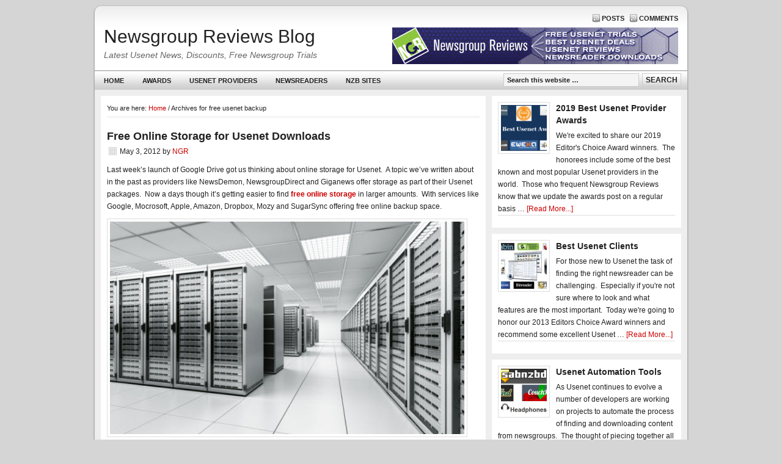

--- FILE ---
content_type: text/html; charset=UTF-8
request_url: http://www.ngrblog.com/tag/free-usenet-backup/
body_size: 10328
content:
<!DOCTYPE html PUBLIC "-//W3C//DTD XHTML 1.0 Transitional//EN" "http://www.w3.org/TR/xhtml1/DTD/xhtml1-transitional.dtd">
<html xmlns="http://www.w3.org/1999/xhtml" lang="en-US" xml:lang="en-US">
<head profile="http://gmpg.org/xfn/11">
<meta http-equiv="Content-Type" content="text/html; charset=UTF-8" />
<title>free usenet backup Archives - Newsgroup Reviews Blog</title><meta name='robots' content='index, follow, max-image-preview:large, max-snippet:-1, max-video-preview:-1' />
	<style>img:is([sizes="auto" i], [sizes^="auto," i]) { contain-intrinsic-size: 3000px 1500px }</style>
	
	<!-- This site is optimized with the Yoast SEO plugin v26.7 - https://yoast.com/wordpress/plugins/seo/ -->
	<link rel="canonical" href="http://www.ngrblog.com/tag/free-usenet-backup/" />
	<meta property="og:locale" content="en_US" />
	<meta property="og:type" content="article" />
	<meta property="og:title" content="free usenet backup Archives - Newsgroup Reviews Blog" />
	<meta property="og:url" content="http://www.ngrblog.com/tag/free-usenet-backup/" />
	<meta property="og:site_name" content="Newsgroup Reviews Blog" />
	<meta name="twitter:card" content="summary_large_image" />
	<script type="application/ld+json" class="yoast-schema-graph">{"@context":"https://schema.org","@graph":[{"@type":"CollectionPage","@id":"http://www.ngrblog.com/tag/free-usenet-backup/","url":"http://www.ngrblog.com/tag/free-usenet-backup/","name":"free usenet backup Archives - Newsgroup Reviews Blog","isPartOf":{"@id":"https://www.ngrblog.com/#website"},"primaryImageOfPage":{"@id":"http://www.ngrblog.com/tag/free-usenet-backup/#primaryimage"},"image":{"@id":"http://www.ngrblog.com/tag/free-usenet-backup/#primaryimage"},"thumbnailUrl":"http://www.ngrblog.com/wp-content/uploads/2012/04/storage.jpg","breadcrumb":{"@id":"http://www.ngrblog.com/tag/free-usenet-backup/#breadcrumb"},"inLanguage":"en-US"},{"@type":"ImageObject","inLanguage":"en-US","@id":"http://www.ngrblog.com/tag/free-usenet-backup/#primaryimage","url":"http://www.ngrblog.com/wp-content/uploads/2012/04/storage.jpg","contentUrl":"http://www.ngrblog.com/wp-content/uploads/2012/04/storage.jpg","width":"580","height":"348"},{"@type":"BreadcrumbList","@id":"http://www.ngrblog.com/tag/free-usenet-backup/#breadcrumb","itemListElement":[{"@type":"ListItem","position":1,"name":"Home","item":"https://www.ngrblog.com/"},{"@type":"ListItem","position":2,"name":"free usenet backup"}]},{"@type":"WebSite","@id":"https://www.ngrblog.com/#website","url":"https://www.ngrblog.com/","name":"Newsgroup Reviews Blog","description":"Latest Usenet News, Discounts, Free Newsgroup Trials","potentialAction":[{"@type":"SearchAction","target":{"@type":"EntryPoint","urlTemplate":"https://www.ngrblog.com/?s={search_term_string}"},"query-input":{"@type":"PropertyValueSpecification","valueRequired":true,"valueName":"search_term_string"}}],"inLanguage":"en-US"}]}</script>
	<!-- / Yoast SEO plugin. -->


<link rel="alternate" type="application/rss+xml" title="Newsgroup Reviews Blog &raquo; Feed" href="http://www.ngrblog.com/feed/" />
<link rel="alternate" type="application/rss+xml" title="Newsgroup Reviews Blog &raquo; Comments Feed" href="http://www.ngrblog.com/comments/feed/" />
<link rel="alternate" type="application/rss+xml" title="Newsgroup Reviews Blog &raquo; free usenet backup Tag Feed" href="http://www.ngrblog.com/tag/free-usenet-backup/feed/" />
<!-- Shareaholic - https://www.shareaholic.com -->
<link rel='preload' href='//cdn.shareaholic.net/assets/pub/shareaholic.js' as='script'/>
<script data-no-minify='1' data-cfasync='false'>
_SHR_SETTINGS = {"endpoints":{"local_recs_url":"http:\/\/www.ngrblog.com\/wp-admin\/admin-ajax.php?action=shareaholic_permalink_related","ajax_url":"http:\/\/www.ngrblog.com\/wp-admin\/admin-ajax.php"},"site_id":"bd84fa7bba208c6ddad47d041262ced4"};
</script>
<script data-no-minify='1' data-cfasync='false' src='//cdn.shareaholic.net/assets/pub/shareaholic.js' data-shr-siteid='bd84fa7bba208c6ddad47d041262ced4' async ></script>

<!-- Shareaholic Content Tags -->
<meta name='shareaholic:site_name' content='Newsgroup Reviews Blog' />
<meta name='shareaholic:language' content='en-US' />
<meta name='shareaholic:article_visibility' content='private' />
<meta name='shareaholic:site_id' content='bd84fa7bba208c6ddad47d041262ced4' />
<meta name='shareaholic:wp_version' content='9.7.13' />

<!-- Shareaholic Content Tags End -->
<script type="text/javascript">
/* <![CDATA[ */
window._wpemojiSettings = {"baseUrl":"https:\/\/s.w.org\/images\/core\/emoji\/16.0.1\/72x72\/","ext":".png","svgUrl":"https:\/\/s.w.org\/images\/core\/emoji\/16.0.1\/svg\/","svgExt":".svg","source":{"concatemoji":"http:\/\/www.ngrblog.com\/wp-includes\/js\/wp-emoji-release.min.js?ver=6.8.3"}};
/*! This file is auto-generated */
!function(s,n){var o,i,e;function c(e){try{var t={supportTests:e,timestamp:(new Date).valueOf()};sessionStorage.setItem(o,JSON.stringify(t))}catch(e){}}function p(e,t,n){e.clearRect(0,0,e.canvas.width,e.canvas.height),e.fillText(t,0,0);var t=new Uint32Array(e.getImageData(0,0,e.canvas.width,e.canvas.height).data),a=(e.clearRect(0,0,e.canvas.width,e.canvas.height),e.fillText(n,0,0),new Uint32Array(e.getImageData(0,0,e.canvas.width,e.canvas.height).data));return t.every(function(e,t){return e===a[t]})}function u(e,t){e.clearRect(0,0,e.canvas.width,e.canvas.height),e.fillText(t,0,0);for(var n=e.getImageData(16,16,1,1),a=0;a<n.data.length;a++)if(0!==n.data[a])return!1;return!0}function f(e,t,n,a){switch(t){case"flag":return n(e,"\ud83c\udff3\ufe0f\u200d\u26a7\ufe0f","\ud83c\udff3\ufe0f\u200b\u26a7\ufe0f")?!1:!n(e,"\ud83c\udde8\ud83c\uddf6","\ud83c\udde8\u200b\ud83c\uddf6")&&!n(e,"\ud83c\udff4\udb40\udc67\udb40\udc62\udb40\udc65\udb40\udc6e\udb40\udc67\udb40\udc7f","\ud83c\udff4\u200b\udb40\udc67\u200b\udb40\udc62\u200b\udb40\udc65\u200b\udb40\udc6e\u200b\udb40\udc67\u200b\udb40\udc7f");case"emoji":return!a(e,"\ud83e\udedf")}return!1}function g(e,t,n,a){var r="undefined"!=typeof WorkerGlobalScope&&self instanceof WorkerGlobalScope?new OffscreenCanvas(300,150):s.createElement("canvas"),o=r.getContext("2d",{willReadFrequently:!0}),i=(o.textBaseline="top",o.font="600 32px Arial",{});return e.forEach(function(e){i[e]=t(o,e,n,a)}),i}function t(e){var t=s.createElement("script");t.src=e,t.defer=!0,s.head.appendChild(t)}"undefined"!=typeof Promise&&(o="wpEmojiSettingsSupports",i=["flag","emoji"],n.supports={everything:!0,everythingExceptFlag:!0},e=new Promise(function(e){s.addEventListener("DOMContentLoaded",e,{once:!0})}),new Promise(function(t){var n=function(){try{var e=JSON.parse(sessionStorage.getItem(o));if("object"==typeof e&&"number"==typeof e.timestamp&&(new Date).valueOf()<e.timestamp+604800&&"object"==typeof e.supportTests)return e.supportTests}catch(e){}return null}();if(!n){if("undefined"!=typeof Worker&&"undefined"!=typeof OffscreenCanvas&&"undefined"!=typeof URL&&URL.createObjectURL&&"undefined"!=typeof Blob)try{var e="postMessage("+g.toString()+"("+[JSON.stringify(i),f.toString(),p.toString(),u.toString()].join(",")+"));",a=new Blob([e],{type:"text/javascript"}),r=new Worker(URL.createObjectURL(a),{name:"wpTestEmojiSupports"});return void(r.onmessage=function(e){c(n=e.data),r.terminate(),t(n)})}catch(e){}c(n=g(i,f,p,u))}t(n)}).then(function(e){for(var t in e)n.supports[t]=e[t],n.supports.everything=n.supports.everything&&n.supports[t],"flag"!==t&&(n.supports.everythingExceptFlag=n.supports.everythingExceptFlag&&n.supports[t]);n.supports.everythingExceptFlag=n.supports.everythingExceptFlag&&!n.supports.flag,n.DOMReady=!1,n.readyCallback=function(){n.DOMReady=!0}}).then(function(){return e}).then(function(){var e;n.supports.everything||(n.readyCallback(),(e=n.source||{}).concatemoji?t(e.concatemoji):e.wpemoji&&e.twemoji&&(t(e.twemoji),t(e.wpemoji)))}))}((window,document),window._wpemojiSettings);
/* ]]> */
</script>
<link rel='stylesheet' id='sleek-theme-css' href='http://www.ngrblog.com/wp-content/themes/sleek/style.css?ver=2.5.3' type='text/css' media='all' />
<style id='wp-emoji-styles-inline-css' type='text/css'>

	img.wp-smiley, img.emoji {
		display: inline !important;
		border: none !important;
		box-shadow: none !important;
		height: 1em !important;
		width: 1em !important;
		margin: 0 0.07em !important;
		vertical-align: -0.1em !important;
		background: none !important;
		padding: 0 !important;
	}
</style>
<link rel='stylesheet' id='wp-block-library-css' href='http://www.ngrblog.com/wp-includes/css/dist/block-library/style.min.css?ver=6.8.3' type='text/css' media='all' />
<style id='classic-theme-styles-inline-css' type='text/css'>
/*! This file is auto-generated */
.wp-block-button__link{color:#fff;background-color:#32373c;border-radius:9999px;box-shadow:none;text-decoration:none;padding:calc(.667em + 2px) calc(1.333em + 2px);font-size:1.125em}.wp-block-file__button{background:#32373c;color:#fff;text-decoration:none}
</style>
<style id='global-styles-inline-css' type='text/css'>
:root{--wp--preset--aspect-ratio--square: 1;--wp--preset--aspect-ratio--4-3: 4/3;--wp--preset--aspect-ratio--3-4: 3/4;--wp--preset--aspect-ratio--3-2: 3/2;--wp--preset--aspect-ratio--2-3: 2/3;--wp--preset--aspect-ratio--16-9: 16/9;--wp--preset--aspect-ratio--9-16: 9/16;--wp--preset--color--black: #000000;--wp--preset--color--cyan-bluish-gray: #abb8c3;--wp--preset--color--white: #ffffff;--wp--preset--color--pale-pink: #f78da7;--wp--preset--color--vivid-red: #cf2e2e;--wp--preset--color--luminous-vivid-orange: #ff6900;--wp--preset--color--luminous-vivid-amber: #fcb900;--wp--preset--color--light-green-cyan: #7bdcb5;--wp--preset--color--vivid-green-cyan: #00d084;--wp--preset--color--pale-cyan-blue: #8ed1fc;--wp--preset--color--vivid-cyan-blue: #0693e3;--wp--preset--color--vivid-purple: #9b51e0;--wp--preset--gradient--vivid-cyan-blue-to-vivid-purple: linear-gradient(135deg,rgba(6,147,227,1) 0%,rgb(155,81,224) 100%);--wp--preset--gradient--light-green-cyan-to-vivid-green-cyan: linear-gradient(135deg,rgb(122,220,180) 0%,rgb(0,208,130) 100%);--wp--preset--gradient--luminous-vivid-amber-to-luminous-vivid-orange: linear-gradient(135deg,rgba(252,185,0,1) 0%,rgba(255,105,0,1) 100%);--wp--preset--gradient--luminous-vivid-orange-to-vivid-red: linear-gradient(135deg,rgba(255,105,0,1) 0%,rgb(207,46,46) 100%);--wp--preset--gradient--very-light-gray-to-cyan-bluish-gray: linear-gradient(135deg,rgb(238,238,238) 0%,rgb(169,184,195) 100%);--wp--preset--gradient--cool-to-warm-spectrum: linear-gradient(135deg,rgb(74,234,220) 0%,rgb(151,120,209) 20%,rgb(207,42,186) 40%,rgb(238,44,130) 60%,rgb(251,105,98) 80%,rgb(254,248,76) 100%);--wp--preset--gradient--blush-light-purple: linear-gradient(135deg,rgb(255,206,236) 0%,rgb(152,150,240) 100%);--wp--preset--gradient--blush-bordeaux: linear-gradient(135deg,rgb(254,205,165) 0%,rgb(254,45,45) 50%,rgb(107,0,62) 100%);--wp--preset--gradient--luminous-dusk: linear-gradient(135deg,rgb(255,203,112) 0%,rgb(199,81,192) 50%,rgb(65,88,208) 100%);--wp--preset--gradient--pale-ocean: linear-gradient(135deg,rgb(255,245,203) 0%,rgb(182,227,212) 50%,rgb(51,167,181) 100%);--wp--preset--gradient--electric-grass: linear-gradient(135deg,rgb(202,248,128) 0%,rgb(113,206,126) 100%);--wp--preset--gradient--midnight: linear-gradient(135deg,rgb(2,3,129) 0%,rgb(40,116,252) 100%);--wp--preset--font-size--small: 13px;--wp--preset--font-size--medium: 20px;--wp--preset--font-size--large: 36px;--wp--preset--font-size--x-large: 42px;--wp--preset--spacing--20: 0.44rem;--wp--preset--spacing--30: 0.67rem;--wp--preset--spacing--40: 1rem;--wp--preset--spacing--50: 1.5rem;--wp--preset--spacing--60: 2.25rem;--wp--preset--spacing--70: 3.38rem;--wp--preset--spacing--80: 5.06rem;--wp--preset--shadow--natural: 6px 6px 9px rgba(0, 0, 0, 0.2);--wp--preset--shadow--deep: 12px 12px 50px rgba(0, 0, 0, 0.4);--wp--preset--shadow--sharp: 6px 6px 0px rgba(0, 0, 0, 0.2);--wp--preset--shadow--outlined: 6px 6px 0px -3px rgba(255, 255, 255, 1), 6px 6px rgba(0, 0, 0, 1);--wp--preset--shadow--crisp: 6px 6px 0px rgba(0, 0, 0, 1);}:where(.is-layout-flex){gap: 0.5em;}:where(.is-layout-grid){gap: 0.5em;}body .is-layout-flex{display: flex;}.is-layout-flex{flex-wrap: wrap;align-items: center;}.is-layout-flex > :is(*, div){margin: 0;}body .is-layout-grid{display: grid;}.is-layout-grid > :is(*, div){margin: 0;}:where(.wp-block-columns.is-layout-flex){gap: 2em;}:where(.wp-block-columns.is-layout-grid){gap: 2em;}:where(.wp-block-post-template.is-layout-flex){gap: 1.25em;}:where(.wp-block-post-template.is-layout-grid){gap: 1.25em;}.has-black-color{color: var(--wp--preset--color--black) !important;}.has-cyan-bluish-gray-color{color: var(--wp--preset--color--cyan-bluish-gray) !important;}.has-white-color{color: var(--wp--preset--color--white) !important;}.has-pale-pink-color{color: var(--wp--preset--color--pale-pink) !important;}.has-vivid-red-color{color: var(--wp--preset--color--vivid-red) !important;}.has-luminous-vivid-orange-color{color: var(--wp--preset--color--luminous-vivid-orange) !important;}.has-luminous-vivid-amber-color{color: var(--wp--preset--color--luminous-vivid-amber) !important;}.has-light-green-cyan-color{color: var(--wp--preset--color--light-green-cyan) !important;}.has-vivid-green-cyan-color{color: var(--wp--preset--color--vivid-green-cyan) !important;}.has-pale-cyan-blue-color{color: var(--wp--preset--color--pale-cyan-blue) !important;}.has-vivid-cyan-blue-color{color: var(--wp--preset--color--vivid-cyan-blue) !important;}.has-vivid-purple-color{color: var(--wp--preset--color--vivid-purple) !important;}.has-black-background-color{background-color: var(--wp--preset--color--black) !important;}.has-cyan-bluish-gray-background-color{background-color: var(--wp--preset--color--cyan-bluish-gray) !important;}.has-white-background-color{background-color: var(--wp--preset--color--white) !important;}.has-pale-pink-background-color{background-color: var(--wp--preset--color--pale-pink) !important;}.has-vivid-red-background-color{background-color: var(--wp--preset--color--vivid-red) !important;}.has-luminous-vivid-orange-background-color{background-color: var(--wp--preset--color--luminous-vivid-orange) !important;}.has-luminous-vivid-amber-background-color{background-color: var(--wp--preset--color--luminous-vivid-amber) !important;}.has-light-green-cyan-background-color{background-color: var(--wp--preset--color--light-green-cyan) !important;}.has-vivid-green-cyan-background-color{background-color: var(--wp--preset--color--vivid-green-cyan) !important;}.has-pale-cyan-blue-background-color{background-color: var(--wp--preset--color--pale-cyan-blue) !important;}.has-vivid-cyan-blue-background-color{background-color: var(--wp--preset--color--vivid-cyan-blue) !important;}.has-vivid-purple-background-color{background-color: var(--wp--preset--color--vivid-purple) !important;}.has-black-border-color{border-color: var(--wp--preset--color--black) !important;}.has-cyan-bluish-gray-border-color{border-color: var(--wp--preset--color--cyan-bluish-gray) !important;}.has-white-border-color{border-color: var(--wp--preset--color--white) !important;}.has-pale-pink-border-color{border-color: var(--wp--preset--color--pale-pink) !important;}.has-vivid-red-border-color{border-color: var(--wp--preset--color--vivid-red) !important;}.has-luminous-vivid-orange-border-color{border-color: var(--wp--preset--color--luminous-vivid-orange) !important;}.has-luminous-vivid-amber-border-color{border-color: var(--wp--preset--color--luminous-vivid-amber) !important;}.has-light-green-cyan-border-color{border-color: var(--wp--preset--color--light-green-cyan) !important;}.has-vivid-green-cyan-border-color{border-color: var(--wp--preset--color--vivid-green-cyan) !important;}.has-pale-cyan-blue-border-color{border-color: var(--wp--preset--color--pale-cyan-blue) !important;}.has-vivid-cyan-blue-border-color{border-color: var(--wp--preset--color--vivid-cyan-blue) !important;}.has-vivid-purple-border-color{border-color: var(--wp--preset--color--vivid-purple) !important;}.has-vivid-cyan-blue-to-vivid-purple-gradient-background{background: var(--wp--preset--gradient--vivid-cyan-blue-to-vivid-purple) !important;}.has-light-green-cyan-to-vivid-green-cyan-gradient-background{background: var(--wp--preset--gradient--light-green-cyan-to-vivid-green-cyan) !important;}.has-luminous-vivid-amber-to-luminous-vivid-orange-gradient-background{background: var(--wp--preset--gradient--luminous-vivid-amber-to-luminous-vivid-orange) !important;}.has-luminous-vivid-orange-to-vivid-red-gradient-background{background: var(--wp--preset--gradient--luminous-vivid-orange-to-vivid-red) !important;}.has-very-light-gray-to-cyan-bluish-gray-gradient-background{background: var(--wp--preset--gradient--very-light-gray-to-cyan-bluish-gray) !important;}.has-cool-to-warm-spectrum-gradient-background{background: var(--wp--preset--gradient--cool-to-warm-spectrum) !important;}.has-blush-light-purple-gradient-background{background: var(--wp--preset--gradient--blush-light-purple) !important;}.has-blush-bordeaux-gradient-background{background: var(--wp--preset--gradient--blush-bordeaux) !important;}.has-luminous-dusk-gradient-background{background: var(--wp--preset--gradient--luminous-dusk) !important;}.has-pale-ocean-gradient-background{background: var(--wp--preset--gradient--pale-ocean) !important;}.has-electric-grass-gradient-background{background: var(--wp--preset--gradient--electric-grass) !important;}.has-midnight-gradient-background{background: var(--wp--preset--gradient--midnight) !important;}.has-small-font-size{font-size: var(--wp--preset--font-size--small) !important;}.has-medium-font-size{font-size: var(--wp--preset--font-size--medium) !important;}.has-large-font-size{font-size: var(--wp--preset--font-size--large) !important;}.has-x-large-font-size{font-size: var(--wp--preset--font-size--x-large) !important;}
:where(.wp-block-post-template.is-layout-flex){gap: 1.25em;}:where(.wp-block-post-template.is-layout-grid){gap: 1.25em;}
:where(.wp-block-columns.is-layout-flex){gap: 2em;}:where(.wp-block-columns.is-layout-grid){gap: 2em;}
:root :where(.wp-block-pullquote){font-size: 1.5em;line-height: 1.6;}
</style>
<script type="text/javascript" src="http://www.ngrblog.com/wp-includes/js/jquery/jquery.min.js?ver=3.7.1" id="jquery-core-js"></script>
<script type="text/javascript" src="http://www.ngrblog.com/wp-includes/js/jquery/jquery-migrate.min.js?ver=3.4.1" id="jquery-migrate-js"></script>
<!--[if lt IE 9]>
<script type="text/javascript" src="http://www.ngrblog.com/wp-content/themes/genesis/lib/js/html5shiv.js?ver=3.7.3" id="html5shiv-js"></script>
<![endif]-->
<link rel="https://api.w.org/" href="http://www.ngrblog.com/wp-json/" /><link rel="alternate" title="JSON" type="application/json" href="http://www.ngrblog.com/wp-json/wp/v2/tags/1081" /><link rel="EditURI" type="application/rsd+xml" title="RSD" href="http://www.ngrblog.com/xmlrpc.php?rsd" />
<link rel="icon" href="http://www.ngrblog.com/wp-content/themes/sleek/images/favicon.ico" />
<link rel="pingback" href="http://www.ngrblog.com/xmlrpc.php" />
</head>
<body class="archive tag tag-free-usenet-backup tag-1081 wp-theme-genesis wp-child-theme-sleek content-sidebar"><div id="wrap"><div id="topnav">
	<div class="wrap">
		<p>
			<a class="rss-topnav" rel="nofollow" href="http://www.ngrblog.com/feed/rss/">Posts</a>
			<a class="rss-topnav" rel="nofollow" href="http://www.ngrblog.com/comments/feed/">Comments</a>
		</p>
	</div><!-- end .wrap -->
</div><!-- end #topnav --><div id="header"><div class="wrap"><div id="title-area"><p id="title"><a href="http://www.ngrblog.com/">Newsgroup Reviews Blog</a></p><p id="description">Latest Usenet News, Discounts, Free Newsgroup Trials</p></div><div class="widget-area header-widget-area"><div id="text-3" class="widget widget_text"><div class="widget-wrap">			<div class="textwidget"><a href="http://www.newsgroupreviews.com/"  rel="nofollow" target="_blank"><img src="http://www.ngrblog.com/pics/NGR_Banner468x60.jpg" /></a></div>
		</div></div>
</div></div></div><div id="nav"><div class="wrap"><ul id="menu-primary-navigation" class="menu genesis-nav-menu menu-primary js-superfish"><li id="menu-item-7193" class="menu-item menu-item-type-custom menu-item-object-custom menu-item-home menu-item-7193"><a href="http://www.ngrblog.com/">Home</a></li>
<li id="menu-item-7218" class="menu-item menu-item-type-custom menu-item-object-custom menu-item-7218"><a href="http://www.ngrblog.com/best-usenet-providers-2011/">Awards</a></li>
<li id="menu-item-7168" class="menu-item menu-item-type-taxonomy menu-item-object-category menu-item-has-children menu-item-7168"><a href="http://www.ngrblog.com/category/usenet-providers/">Usenet Providers</a>
<ul class="sub-menu">
	<li id="menu-item-7171" class="menu-item menu-item-type-taxonomy menu-item-object-category menu-item-7171"><a href="http://www.ngrblog.com/category/usenet-providers/newshosting-usenet-providers/">Newshosting</a></li>
	<li id="menu-item-7169" class="menu-item menu-item-type-taxonomy menu-item-object-category menu-item-7169"><a href="http://www.ngrblog.com/category/usenet-providers/usenetserver/">UseNetServer</a></li>
	<li id="menu-item-7170" class="menu-item menu-item-type-taxonomy menu-item-object-category menu-item-7170"><a href="http://www.ngrblog.com/category/usenet-providers/newsdemon-usenet-providers/">NewsDemon</a></li>
	<li id="menu-item-7172" class="menu-item menu-item-type-taxonomy menu-item-object-category menu-item-7172"><a href="http://www.ngrblog.com/category/usenet-providers/easynews-usenet-providers/">Easynews</a></li>
	<li id="menu-item-7173" class="menu-item menu-item-type-taxonomy menu-item-object-category menu-item-7173"><a href="http://www.ngrblog.com/category/usenet-providers/astraweb-usenet-providers/">Astraweb</a></li>
	<li id="menu-item-7175" class="menu-item menu-item-type-taxonomy menu-item-object-category menu-item-7175"><a href="http://www.ngrblog.com/category/usenet-providers/thundernews/">ThunderNews</a></li>
	<li id="menu-item-18572" class="menu-item menu-item-type-taxonomy menu-item-object-category menu-item-18572"><a href="http://www.ngrblog.com/category/usenet-providers/newsleecher-usenet-providers/">NewsLeecher</a></li>
	<li id="menu-item-18571" class="menu-item menu-item-type-taxonomy menu-item-object-category menu-item-18571"><a href="http://www.ngrblog.com/category/usenet-providers/eweka/">Eweka</a></li>
	<li id="menu-item-7177" class="menu-item menu-item-type-taxonomy menu-item-object-category menu-item-7177"><a href="http://www.ngrblog.com/category/usenet-providers/newsgroupdirect/">NewsgroupDirect</a></li>
	<li id="menu-item-7178" class="menu-item menu-item-type-taxonomy menu-item-object-category menu-item-7178"><a href="http://www.ngrblog.com/category/usenet-providers/ngroups/">Ngroups</a></li>
	<li id="menu-item-7179" class="menu-item menu-item-type-taxonomy menu-item-object-category menu-item-7179"><a href="http://www.ngrblog.com/category/usenet-providers/usenetnow/">UseNetNow</a></li>
	<li id="menu-item-7192" class="menu-item menu-item-type-custom menu-item-object-custom menu-item-7192"><a href="http://www.ngrblog.com/category/usenet-providers/">More Usenet Providers</a></li>
</ul>
</li>
<li id="menu-item-7194" class="menu-item menu-item-type-taxonomy menu-item-object-category menu-item-has-children menu-item-7194"><a href="http://www.ngrblog.com/category/newsreaders/">Newsreaders</a>
<ul class="sub-menu">
	<li id="menu-item-18383" class="menu-item menu-item-type-taxonomy menu-item-object-category menu-item-18383"><a href="http://www.ngrblog.com/category/newsreaders/newshosting-client/">Newshosting Client</a></li>
	<li id="menu-item-7199" class="menu-item menu-item-type-taxonomy menu-item-object-category menu-item-7199"><a href="http://www.ngrblog.com/category/newsreaders/easynews-webreader-newsreaders/">Easynews Webreader</a></li>
	<li id="menu-item-7196" class="menu-item menu-item-type-taxonomy menu-item-object-category menu-item-7196"><a href="http://www.ngrblog.com/category/newsreaders/newsbin-pro/">Newsbin Pro</a></li>
	<li id="menu-item-7197" class="menu-item menu-item-type-taxonomy menu-item-object-category menu-item-7197"><a href="http://www.ngrblog.com/category/newsreaders/newsleecher/">Newsleecher</a></li>
	<li id="menu-item-7195" class="menu-item menu-item-type-taxonomy menu-item-object-category menu-item-7195"><a href="http://www.ngrblog.com/category/newsreaders/sabnzbd/">SABnzbd</a></li>
	<li id="menu-item-7198" class="menu-item menu-item-type-taxonomy menu-item-object-category menu-item-7198"><a href="http://www.ngrblog.com/category/newsreaders/binreader/">Binreader</a></li>
	<li id="menu-item-17570" class="menu-item menu-item-type-taxonomy menu-item-object-category menu-item-17570"><a href="http://www.ngrblog.com/category/newsreaders/ez-global-search/">EZ Global Search</a></li>
	<li id="menu-item-7200" class="menu-item menu-item-type-taxonomy menu-item-object-category menu-item-7200"><a href="http://www.ngrblog.com/category/newsreaders/alt-binz/">Alt Binz</a></li>
	<li id="menu-item-7201" class="menu-item menu-item-type-taxonomy menu-item-object-category menu-item-7201"><a href="http://www.ngrblog.com/category/newsreaders/grabit/">GrabIt</a></li>
	<li id="menu-item-7202" class="menu-item menu-item-type-taxonomy menu-item-object-category menu-item-7202"><a href="http://www.ngrblog.com/category/newsreaders/news-rover-newsreaders/">News Rover</a></li>
	<li id="menu-item-7203" class="menu-item menu-item-type-taxonomy menu-item-object-category menu-item-7203"><a href="http://www.ngrblog.com/category/newsreaders/bintube-newsreaders/">BinTube</a></li>
	<li id="menu-item-7205" class="menu-item menu-item-type-custom menu-item-object-custom menu-item-7205"><a href="http://www.ngrblog.com/category/newsreaders/">More Newsreaders</a></li>
</ul>
</li>
<li id="menu-item-7206" class="menu-item menu-item-type-taxonomy menu-item-object-category menu-item-has-children menu-item-7206"><a href="http://www.ngrblog.com/category/nzb-sites/">NZB Sites</a>
<ul class="sub-menu">
	<li id="menu-item-18567" class="menu-item menu-item-type-taxonomy menu-item-object-category menu-item-18567"><a href="http://www.ngrblog.com/category/nzb-sites/dognzb/">DOGnzb</a></li>
	<li id="menu-item-18569" class="menu-item menu-item-type-taxonomy menu-item-object-category menu-item-18569"><a href="http://www.ngrblog.com/category/nzb-sites/nzb-su/">NZB.su</a></li>
	<li id="menu-item-18570" class="menu-item menu-item-type-taxonomy menu-item-object-category menu-item-18570"><a href="http://www.ngrblog.com/category/nzb-sites/nzbplanet/">Nzbplanet</a></li>
	<li id="menu-item-18579" class="menu-item menu-item-type-taxonomy menu-item-object-category menu-item-18579"><a href="http://www.ngrblog.com/category/nzb-sites/nzbsooti/">NZBSooti</a></li>
	<li id="menu-item-7207" class="menu-item menu-item-type-taxonomy menu-item-object-category menu-item-7207"><a href="http://www.ngrblog.com/category/nzb-sites/binsearch/">Binsearch</a></li>
	<li id="menu-item-7209" class="menu-item menu-item-type-taxonomy menu-item-object-category menu-item-7209"><a href="http://www.ngrblog.com/category/nzb-sites/nzb-cc/">NZB.cc</a></li>
	<li id="menu-item-18568" class="menu-item menu-item-type-taxonomy menu-item-object-category menu-item-18568"><a href="http://www.ngrblog.com/category/nzb-sites/nzbfinder/">NZBFinder</a></li>
	<li id="menu-item-7210" class="menu-item menu-item-type-taxonomy menu-item-object-category menu-item-7210"><a href="http://www.ngrblog.com/category/nzb-sites/nzbindex-nl/">NZBIndex.nl</a></li>
	<li id="menu-item-7215" class="menu-item menu-item-type-taxonomy menu-item-object-category menu-item-7215"><a href="http://www.ngrblog.com/category/nzb-sites/newzleech/">Newzleech</a></li>
	<li id="menu-item-7211" class="menu-item menu-item-type-taxonomy menu-item-object-category menu-item-7211"><a href="http://www.ngrblog.com/category/nzb-sites/nzbmatrix/">Nzbmatrix</a></li>
	<li id="menu-item-7208" class="menu-item menu-item-type-taxonomy menu-item-object-category menu-item-7208"><a href="http://www.ngrblog.com/category/nzb-sites/newzbin/">Newzbin</a></li>
	<li id="menu-item-7214" class="menu-item menu-item-type-taxonomy menu-item-object-category menu-item-7214"><a href="http://www.ngrblog.com/category/nzb-sites/nzbsrus/">NZBsRus</a></li>
	<li id="menu-item-7212" class="menu-item menu-item-type-taxonomy menu-item-object-category menu-item-7212"><a href="http://www.ngrblog.com/category/nzb-sites/mysterbin/">Mysterbin</a></li>
	<li id="menu-item-7213" class="menu-item menu-item-type-taxonomy menu-item-object-category menu-item-7213"><a href="http://www.ngrblog.com/category/nzb-sites/merlins-portal/">Merlins Portal</a></li>
	<li id="menu-item-7216" class="menu-item menu-item-type-taxonomy menu-item-object-category menu-item-7216"><a href="http://www.ngrblog.com/category/nzb-sites/ftd/">FTD</a></li>
	<li id="menu-item-7217" class="menu-item menu-item-type-custom menu-item-object-custom menu-item-7217"><a href="http://www.ngrblog.com/category/nzb-sites/">More NZB Sites</a></li>
</ul>
</li>
<li class="right search"><form method="get" class="searchform search-form" action="http://www.ngrblog.com/" role="search" ><input type="text" value="Search this website &#x2026;" name="s" class="s search-input" onfocus="if (&#039;Search this website &#x2026;&#039; === this.value) {this.value = &#039;&#039;;}" onblur="if (&#039;&#039; === this.value) {this.value = &#039;Search this website &#x2026;&#039;;}" /><input type="submit" class="searchsubmit search-submit" value="Search" /></form></li></ul></div></div><div id="inner"><div id="content-sidebar-wrap"><div id="content" class="hfeed"><div class="breadcrumb" itemscope itemtype="https://schema.org/BreadcrumbList">You are here: <a href="http://www.ngrblog.com/"><span>Home</span></a> <span aria-label="breadcrumb separator">/</span> Archives for free usenet backup</div><div class="post-14775 post type-post status-publish format-standard has-post-thumbnail hentry category-online-storage category-xtra tag-free-online-storage tag-free-usenet-backup tag-free-usenet-storage entry"><h2 class="entry-title"><a href="http://www.ngrblog.com/usenet-free-online-storage/" rel="bookmark">Free Online Storage for Usenet Downloads</a></h2>
<div class="post-info"><span class="date published time" title="2012-05-03T00:30:24-04:00">May 3, 2012</span>  by <span class="author vcard"><span class="fn"><a href="http://www.ngrblog.com/author/ngr/" rel="author">NGR</a></span></span>  </div><div class="entry-content"><div style='display:none;' class='shareaholic-canvas' data-app='share_buttons' data-title='Free Online Storage for Usenet Downloads' data-link='http://www.ngrblog.com/usenet-free-online-storage/' data-app-id-name='category_above_content'></div><p>Last week&#8217;s launch of Google Drive got us thinking about online storage for Usenet.  A topic we&#8217;ve written about in the past as providers like NewsDemon, NewsgroupDirect and Giganews offer storage as part of their Usenet packages.  Now a days though it&#8217;s getting easier to find <a href="http://www.backupsp.com/free-backup-trials.html" target="_blank"><strong>free online storage</strong></a> in larger amounts.  With services like Google, Mocrosoft, Apple, Amazon, Dropbox, Mozy and SugarSync offering free online backup space.</p>
<p><img decoding="async" class="aligncenter size-full wp-image-14780" title="Free online storage" src="http://www.ngrblog.com/wp-content/uploads/2012/04/storage.jpg" alt="" width="580" height="348" srcset="http://www.ngrblog.com/wp-content/uploads/2012/04/storage.jpg 580w, http://www.ngrblog.com/wp-content/uploads/2012/04/storage-300x180.jpg 300w" sizes="(max-width: 580px) 100vw, 580px" /></p>
<p>If your Usenet provider offers secure online storage then by all means take advantage of that first.  Some might also consider backing up their content to Usenet.  While that is certainly an option we prefer these solutions.  As they allow you to store your Usenet downloads and personal files securely without having to post them.</p>
<p>Free online storage offered by <a href="http://www.newsgroupreviews.com/usenet-providers.html" target="_blank"><strong>Usenet providers</strong></a>:</p>
<ul>
<li><a href="http://www.newsgroupreviews.com/newsdemon-review.html" target="_blank"><strong>NewsDemon</strong></a> &#8211; 30 GB storage with Usenet and newsreader for $9.99 a month</li>
<li><a href="http://www.newsgroupreviews.com/newsgroupdirect-review.html" target="_blank"><strong>NewsgroupDirect</strong></a> &#8211; 30 GB storage with Usenet and client for $16 a month</li>
<li><a href="http://www.newsgroupreviews.com/Giganews.html" target="_blank"><strong>Giganews</strong></a> &#8211; 30 GB storage with Usenet, client and VPN for $34.99 a month</li>
</ul>
<p>Those using other Usenet services can look elsewhere for online storage.  As several well known vendors offer free space to backup your files online.  Offering the advantage of safely storing your Usenet downloads along with access from anywhere and in many cases the ability to publicly or privately share your files.</p>
<p>Here are several <a href="http://www.backupsp.com" target="_blank"><strong>online backup services</strong></a> that offer free storage.  Listed in alphabetical order:</p>
<ul>
<li><a href="http://www.backupsp.com/amazon-cloud-drive.html" target="_blank"><strong>Amazon Cloud Drive</strong></a> &#8211; 5 GB free<br />
<strong></strong></li>
<li><a href="http://www.backupsp.com/icloud.html" target="_blank"><strong>Apple iCloud</strong></a> &#8211; 5 GB free</li>
<li><a href="http://www.backupsp.com/box.html" target="_blank"><strong>Box</strong></a> &#8211; 5 GB free</li>
<li><a href="http://www.backupsp.com/dropbox.html" target="_blank"><strong>Dropbox</strong></a> &#8211; 2 GB free</li>
<li><strong><strong></strong><a href="http://www.backupsp.com/google-drive.html" target="_blank">Google Drive</a></strong> &#8211; 5 GB free</li>
<li><a href="http://www.backupsp.com/idrive.html" target="_blank"><strong>IDrive</strong></a> &#8211; 5 GB free</li>
<li><a href="http://free.avg.com/us-en/free-online-backup" target="_blank"><strong>LiveKive</strong></a> &#8211; 5 GB free</li>
<li><a href="http://windows.microsoft.com/en-US/skydrive/home" target="_blank"><strong>Microsoft SkyDrive</strong></a>&#8211; 7 GB free</li>
<li><a href="http://www.backupsp.com/mozy.html" target="_blank"><strong>Mozy</strong></a> &#8211; 2 GB free</li>
<li><a href="https://spideroak.com/" target="_blank"><strong>SpiderOak</strong></a> &#8211; 2 GB free</li>
<li><a href="http://www.backupsp.com/sugarsync.html" target="_blank"><strong>SugarSync</strong></a> &#8211; 5 GB free</li>
<li><a href="http://www.syncplicity.com/" target="_blank"><strong>Syncplicity</strong></a> &#8211; 2 GB free</li>
</ul>
<p>We could list more free storage offers but these are some good options to get you started.  Please let us know if we missed any of your favorite services.  Otherwise you can grab around 50 GB of online space from those listed above.  The free storage amounts listed are baseline.  Several offer promotions for more free space.</p>
<p>Visit <a title="Newsgroup Reviews" href="http://www.newsgroupreviews.com/"><strong>Newsgroup Reviews</strong></a> to learn more about Usenet.  Follow us <a title="NGR on Twitter" href="http://twitter.com/#%21/NewsgroupRevs" target="_blank"><strong>@NewsgroupRevs</strong></a> for the latest deals.</p>
<div style='display:none;' class='shareaholic-canvas' data-app='share_buttons' data-title='Free Online Storage for Usenet Downloads' data-link='http://www.ngrblog.com/usenet-free-online-storage/' data-app-id-name='category_below_content'></div></div><div class="post-meta"><span class="categories">Filed Under: <a href="http://www.ngrblog.com/category/xtra/online-storage/" rel="category tag">Online Storage</a>, <a href="http://www.ngrblog.com/category/xtra/" rel="category tag">Xtra</a></span> <span class="tags">Tagged With: <a href="http://www.ngrblog.com/tag/free-online-storage/" rel="tag">free online storage</a>, <a href="http://www.ngrblog.com/tag/free-usenet-backup/" rel="tag">free usenet backup</a>, <a href="http://www.ngrblog.com/tag/free-usenet-storage/" rel="tag">free usenet storage</a></span></div></div></div><div id="sidebar" class="sidebar widget-area"><div id="featured-post-8" class="widget featured-content featuredpost"><div class="widget-wrap"><div class="post-5681 post type-post status-publish format-standard has-post-thumbnail hentry category-awards category-easynews-usenet-providers category-eweka category-newshosting-usenet-providers category-supernews-usenet-providers category-usenet-providers category-usenetserver tag-best-newsgroups tag-best-usenet-providers tag-ngr-editors-choice-awards tag-top-10-usenet-providers entry"><a href="http://www.ngrblog.com/best-usenet-providers/" class="alignleft" aria-hidden="true"><img width="75" height="75" src="http://www.ngrblog.com/wp-content/uploads/2017/01/2019-best-usenet-75x75.png" class="entry-image attachment-post" alt="2019 Best Usenet Provider Awards" itemprop="image" decoding="async" loading="lazy" srcset="http://www.ngrblog.com/wp-content/uploads/2017/01/2019-best-usenet-75x75.png 75w, http://www.ngrblog.com/wp-content/uploads/2017/01/2019-best-usenet-150x150.png 150w" sizes="auto, (max-width: 75px) 100vw, 75px" /></a><h2 class="entry-title"><a href="http://www.ngrblog.com/best-usenet-providers/">2019 Best Usenet Provider Awards</a></h2><p>We're excited to share our 2019 Editor's Choice Award winners.  The honorees include some of the best known and most popular Usenet providers in the world.  Those who frequent Newsgroup Reviews know that we update the awards post on a regular basis &#x02026; <a href="http://www.ngrblog.com/best-usenet-providers/" class="more-link">[Read More...]</a></p></div></div></div>
<div id="featured-post-9" class="widget featured-content featuredpost"><div class="widget-wrap"><div class="post-11088 post type-post status-publish format-standard has-post-thumbnail hentry category-binreader category-easynews-webreader-newsreaders category-newsbin-pro category-newshosting-client category-newsleecher category-newsreaders category-sabnzbd tag-best-newsgroup-readers tag-best-newsreaders tag-best-usenet-clients tag-free-newsreaders tag-free-usenet-clients entry"><a href="http://www.ngrblog.com/best-usenet-clients/" class="alignleft" aria-hidden="true"><img width="75" height="75" src="http://www.ngrblog.com/wp-content/uploads/2012/01/best-newsreaders-2013-75x75.jpg" class="entry-image attachment-post" alt="Best Usenet Clients" itemprop="image" decoding="async" loading="lazy" srcset="http://www.ngrblog.com/wp-content/uploads/2012/01/best-newsreaders-2013-75x75.jpg 75w, http://www.ngrblog.com/wp-content/uploads/2012/01/best-newsreaders-2013-150x150.jpg 150w" sizes="auto, (max-width: 75px) 100vw, 75px" /></a><h2 class="entry-title"><a href="http://www.ngrblog.com/best-usenet-clients/">Best Usenet Clients</a></h2><p>For those new to Usenet the task of finding the right newsreader can be challenging.  Especially if you're not sure where to look and what features are the most important.  Today we're going to honor our 2013 Editors Choice Award winners and recommend some excellent Usenet &#x02026; <a href="http://www.ngrblog.com/best-usenet-clients/" class="more-link">[Read More...]</a></p></div></div></div>
<div id="featured-post-10" class="widget featured-content featuredpost"><div class="widget-wrap"><div class="post-18534 post type-post status-publish format-standard hentry category-nzb-sites entry"><a href="http://www.ngrblog.com/usenet-automation/" class="alignleft" aria-hidden="true"><img width="75" height="75" src="http://www.ngrblog.com/wp-content/uploads/2013/11/usenet-automation-75x75.jpg" class="entry-image attachment-post" alt="Usenet Automation Tools" itemprop="image" decoding="async" loading="lazy" srcset="http://www.ngrblog.com/wp-content/uploads/2013/11/usenet-automation-75x75.jpg 75w, http://www.ngrblog.com/wp-content/uploads/2013/11/usenet-automation-150x150.jpg 150w" sizes="auto, (max-width: 75px) 100vw, 75px" /></a><h2 class="entry-title"><a href="http://www.ngrblog.com/usenet-automation/">Usenet Automation Tools</a></h2><p>As Usenet continues to evolve a number of developers are working on projects to automate the process of finding and downloading content from newsgroups.  The thought of piecing together all the tools needed for the perfect setup can be daunting.  We've kept an eye on a number of automation tools &#x02026; <a href="http://www.ngrblog.com/usenet-automation/" class="more-link">[Read More...]</a></p></div></div></div>
</div></div></div><div id="footer" class="footer"><div class="wrap"><div class="gototop"><p><a href="#wrap" rel="nofollow">Return to top of page</a></p></div><div class="creds"><p>Copyright &#x000A9;&nbsp;2026 &#x000B7;<a href="http://www.studiopress.com/themes/sleek">Sleek Theme</a> on <a href="http://my.studiopress.com/themes/genesis/">Genesis Framework</a> &middot; <a href="http://wordpress.org/">WordPress</a> &middot; <a rel="nofollow" href="http://www.ngrblog.com/wp-login.php">Log in</a></p></div></div></div></div><script type="speculationrules">
{"prefetch":[{"source":"document","where":{"and":[{"href_matches":"\/*"},{"not":{"href_matches":["\/wp-*.php","\/wp-admin\/*","\/wp-content\/uploads\/*","\/wp-content\/*","\/wp-content\/plugins\/*","\/wp-content\/themes\/sleek\/*","\/wp-content\/themes\/genesis\/*","\/*\\?(.+)"]}},{"not":{"selector_matches":"a[rel~=\"nofollow\"]"}},{"not":{"selector_matches":".no-prefetch, .no-prefetch a"}}]},"eagerness":"conservative"}]}
</script>
<script type="text/javascript" src="http://www.ngrblog.com/wp-includes/js/hoverIntent.min.js?ver=1.10.2" id="hoverIntent-js"></script>
<script type="text/javascript" src="http://www.ngrblog.com/wp-content/themes/genesis/lib/js/menu/superfish.js?ver=1.7.5" id="superfish-js"></script>
<script type="text/javascript" src="http://www.ngrblog.com/wp-content/themes/genesis/lib/js/menu/superfish.args.js?ver=2.5.3" id="superfish-args-js"></script>
<script type="text/javascript" src="http://www.ngrblog.com/wp-content/themes/genesis/lib/js/menu/superfish.compat.js?ver=2.5.3" id="superfish-compat-js"></script>
<script>(function(){function c(){var b=a.contentDocument||a.contentWindow.document;if(b){var d=b.createElement('script');d.innerHTML="window.__CF$cv$params={r:'9bf53ecd8fb4eddd',t:'MTc2ODY0NjU0MC4wMDAwMDA='};var a=document.createElement('script');a.nonce='';a.src='/cdn-cgi/challenge-platform/scripts/jsd/main.js';document.getElementsByTagName('head')[0].appendChild(a);";b.getElementsByTagName('head')[0].appendChild(d)}}if(document.body){var a=document.createElement('iframe');a.height=1;a.width=1;a.style.position='absolute';a.style.top=0;a.style.left=0;a.style.border='none';a.style.visibility='hidden';document.body.appendChild(a);if('loading'!==document.readyState)c();else if(window.addEventListener)document.addEventListener('DOMContentLoaded',c);else{var e=document.onreadystatechange||function(){};document.onreadystatechange=function(b){e(b);'loading'!==document.readyState&&(document.onreadystatechange=e,c())}}}})();</script></body></html>
